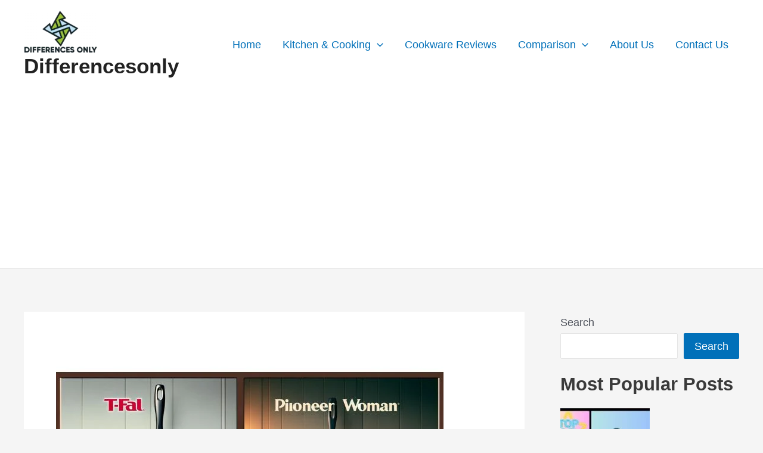

--- FILE ---
content_type: text/html; charset=UTF-8
request_url: https://differencesonly.com/wp-admin/admin-ajax.php
body_size: -62
content:
41397.fb6f3be4d19fb8bdd060eeef2b2b9284

--- FILE ---
content_type: text/html; charset=utf-8
request_url: https://www.google.com/recaptcha/api2/aframe
body_size: 267
content:
<!DOCTYPE HTML><html><head><meta http-equiv="content-type" content="text/html; charset=UTF-8"></head><body><script nonce="X_M9Lan5Ty_2mD3-4ttDLw">/** Anti-fraud and anti-abuse applications only. See google.com/recaptcha */ try{var clients={'sodar':'https://pagead2.googlesyndication.com/pagead/sodar?'};window.addEventListener("message",function(a){try{if(a.source===window.parent){var b=JSON.parse(a.data);var c=clients[b['id']];if(c){var d=document.createElement('img');d.src=c+b['params']+'&rc='+(localStorage.getItem("rc::a")?sessionStorage.getItem("rc::b"):"");window.document.body.appendChild(d);sessionStorage.setItem("rc::e",parseInt(sessionStorage.getItem("rc::e")||0)+1);localStorage.setItem("rc::h",'1765930829757');}}}catch(b){}});window.parent.postMessage("_grecaptcha_ready", "*");}catch(b){}</script></body></html>